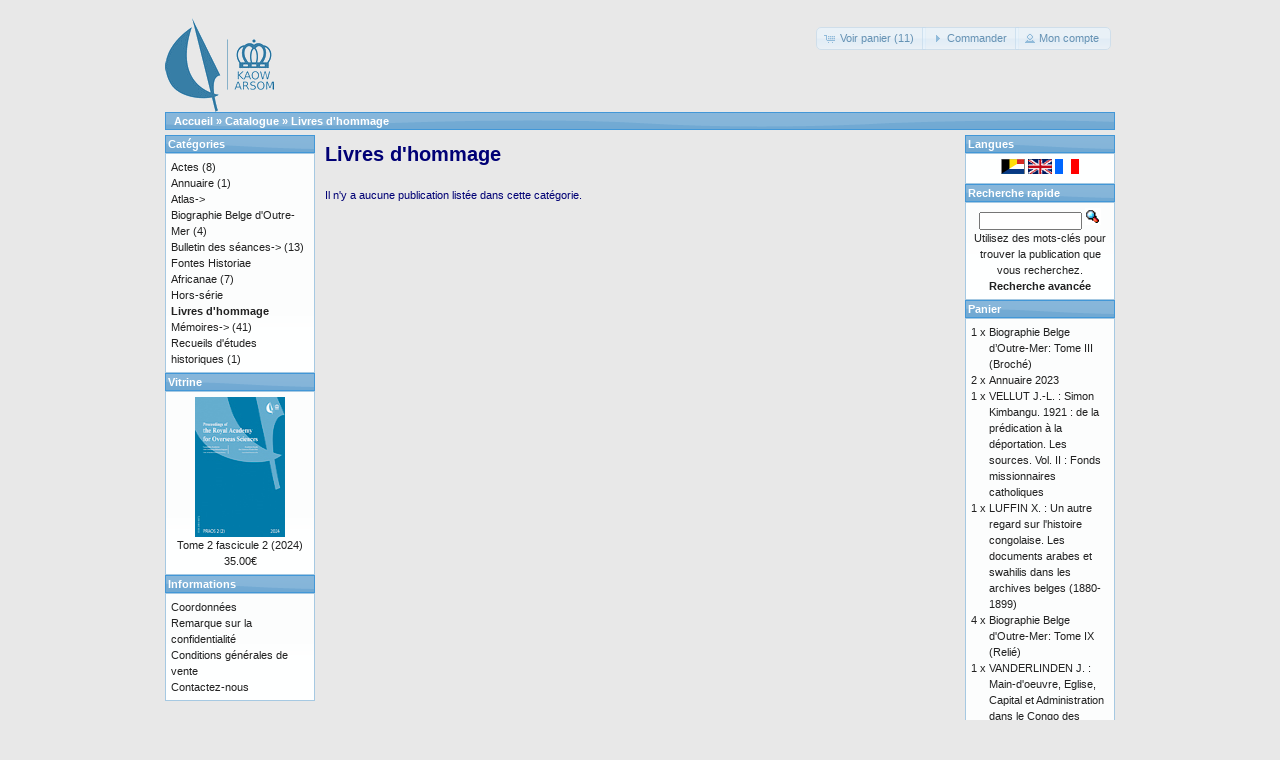

--- FILE ---
content_type: text/html; charset=UTF-8
request_url: https://catalog.kaowarsom.be/catalog/index.php?cPath=28&PHPSESSID=17hhp1po3lsg33e9talijirj93&language=fr&osCsid=jekqrpedi4ekdh2m74jceu1ar5
body_size: 2697
content:
﻿﻿﻿﻿﻿<!DOCTYPE html>
<html dir="ltr" lang="fr">
<head>
<meta http-equiv="Content-Type" content="text/html; charset=utf-8" />
<title>Livres d'hommage, Librairie en ligne de l'ARSOM</title>
<base href="https://catalog.kaowarsom.be/catalog/" />
<link rel="stylesheet" type="text/css" href="ext/jquery/ui/redmond/jquery-ui-1.10.4.min.css" />
<script type="text/javascript" src="ext/jquery/jquery-1.11.1.min.js"></script>
<script type="text/javascript" src="ext/jquery/ui/jquery-ui-1.10.4.min.js"></script>

<script type="text/javascript" src="ext/jquery/ui/i18n/jquery.ui.datepicker-fr.js"></script>
<script type="text/javascript">
$.datepicker.setDefaults($.datepicker.regional['fr']);
</script>

<script type="text/javascript" src="ext/photoset-grid/jquery.photoset-grid.min.js"></script>

<link rel="stylesheet" type="text/css" href="ext/colorbox/colorbox.css" />
<script type="text/javascript" src="ext/colorbox/jquery.colorbox-min.js"></script>

<link rel="stylesheet" type="text/css" href="ext/960gs/960_24_col.css" />
<link rel="stylesheet" type="text/css" href="stylesheet.css" />
<link rel="canonical" href="https://catalog.kaowarsom.be/catalog/index.php?cPath=28" />
</head>
<body>

<div id="bodyWrapper" class="container_24">


<div id="header" class="grid_24">
  <div id="storeLogo"><a href="https://catalog.kaowarsom.be/catalog/index.php?osCsid=jekqrpedi4ekdh2m74jceu1ar5"><img src="images/store_logo.png" alt="Bookshop arsom" title="Bookshop arsom" width="109" height="95" /></a></div>

  <div id="headerShortcuts">
<span class="tdbLink"><a id="tdb1" href="https://catalog.kaowarsom.be/catalog/shopping_cart.php?osCsid=jekqrpedi4ekdh2m74jceu1ar5">Voir panier (11)</a></span><script type="text/javascript">$("#tdb1").button({icons:{primary:"ui-icon-cart"}}).addClass("ui-priority-secondary").parent().removeClass("tdbLink");</script><span class="tdbLink"><a id="tdb2" href="https://catalog.kaowarsom.be/catalog/checkout_shipping.php?osCsid=jekqrpedi4ekdh2m74jceu1ar5">Commander</a></span><script type="text/javascript">$("#tdb2").button({icons:{primary:"ui-icon-triangle-1-e"}}).addClass("ui-priority-secondary").parent().removeClass("tdbLink");</script><span class="tdbLink"><a id="tdb3" href="https://catalog.kaowarsom.be/catalog/account.php?osCsid=jekqrpedi4ekdh2m74jceu1ar5">Mon compte</a></span><script type="text/javascript">$("#tdb3").button({icons:{primary:"ui-icon-person"}}).addClass("ui-priority-secondary").parent().removeClass("tdbLink");</script>  </div>

<script type="text/javascript">
  $("#headerShortcuts").buttonset();
</script>
</div>

<div class="grid_24 ui-widget infoBoxContainer">
  <div class="ui-widget-header infoBoxHeading">&nbsp;&nbsp;<a href="https://catalog.kaowarsom.be" class="headerNavigation">Accueil</a> &raquo; <a href="https://catalog.kaowarsom.be/catalog/index.php?osCsid=jekqrpedi4ekdh2m74jceu1ar5" class="headerNavigation">Catalogue</a> &raquo; <a href="https://catalog.kaowarsom.be/catalog/index.php?cPath=28&amp;osCsid=jekqrpedi4ekdh2m74jceu1ar5" class="headerNavigation">Livres d'hommage</a></div>
</div>


<div id="bodyContent" class="grid_16 push_4">

<h1>Livres d'hommage</h1>

<div class="contentContainer">


  <div class="contentText">


    <p>Il n'y a aucune publication listée dans cette catégorie.</p>


  </div>

</div>


</div> <!-- bodyContent //-->


<div id="columnLeft" class="grid_4 pull_16">
  <div class="ui-widget infoBoxContainer">  <div class="ui-widget-header infoBoxHeading">Catégories</div>  <div class="ui-widget-content infoBoxContents"><a href="https://catalog.kaowarsom.be/catalog/index.php?cPath=22&amp;osCsid=jekqrpedi4ekdh2m74jceu1ar5">Actes</a>&nbsp;(8)<br /><a href="https://catalog.kaowarsom.be/catalog/index.php?cPath=49&amp;osCsid=jekqrpedi4ekdh2m74jceu1ar5">Annuaire</a>&nbsp;(1)<br /><a href="https://catalog.kaowarsom.be/catalog/index.php?cPath=23&amp;osCsid=jekqrpedi4ekdh2m74jceu1ar5">Atlas-&gt;</a><br /><a href="https://catalog.kaowarsom.be/catalog/index.php?cPath=24&amp;osCsid=jekqrpedi4ekdh2m74jceu1ar5">Biographie Belge d'Outre-Mer</a>&nbsp;(4)<br /><a href="https://catalog.kaowarsom.be/catalog/index.php?cPath=25&amp;osCsid=jekqrpedi4ekdh2m74jceu1ar5">Bulletin des séances-&gt;</a>&nbsp;(13)<br /><a href="https://catalog.kaowarsom.be/catalog/index.php?cPath=26&amp;osCsid=jekqrpedi4ekdh2m74jceu1ar5">Fontes Historiae Africanae</a>&nbsp;(7)<br /><a href="https://catalog.kaowarsom.be/catalog/index.php?cPath=27&amp;osCsid=jekqrpedi4ekdh2m74jceu1ar5">Hors-série</a><br /><a href="https://catalog.kaowarsom.be/catalog/index.php?cPath=28&amp;osCsid=jekqrpedi4ekdh2m74jceu1ar5"><strong>Livres d'hommage</strong></a><br /><a href="https://catalog.kaowarsom.be/catalog/index.php?cPath=29&amp;osCsid=jekqrpedi4ekdh2m74jceu1ar5">Mémoires-&gt;</a>&nbsp;(41)<br /><a href="https://catalog.kaowarsom.be/catalog/index.php?cPath=30&amp;osCsid=jekqrpedi4ekdh2m74jceu1ar5">Recueils d'études historiques</a>&nbsp;(1)<br /></div></div>
<div class="ui-widget infoBoxContainer">  <div class="ui-widget-header infoBoxHeading"><a href="https://catalog.kaowarsom.be/catalog/featured_products.php?osCsid=jekqrpedi4ekdh2m74jceu1ar5">Vitrine</a></div>  <div class="ui-widget-content infoBoxContents" style="text-align: center;"><a href="https://catalog.kaowarsom.be/catalog/product_info.php?products_id=821&amp;osCsid=jekqrpedi4ekdh2m74jceu1ar5"><img src="images/PRAOS_2-2_Cover_2025 90-140 px.jpg" alt="Tome 2 fascicule 2 (2024)" title="Tome 2 fascicule 2 (2024)" width="90" height="140" /></a><br /><a href="https://catalog.kaowarsom.be/catalog/product_info.php?products_id=821&amp;osCsid=jekqrpedi4ekdh2m74jceu1ar5">Tome 2 fascicule 2 (2024)</a><br />35.00€</div></div>
<div class="ui-widget infoBoxContainer">  <div class="ui-widget-header infoBoxHeading">Informations</div>  <div class="ui-widget-content infoBoxContents">    <a href="https://catalog.kaowarsom.be/catalog/shipping.php?osCsid=jekqrpedi4ekdh2m74jceu1ar5">Coordonnées</a><br />    <a href="https://catalog.kaowarsom.be/catalog/privacy.php?osCsid=jekqrpedi4ekdh2m74jceu1ar5">Remarque sur la confidentialité</a><br />    <a href="https://catalog.kaowarsom.be/catalog/conditions.php?osCsid=jekqrpedi4ekdh2m74jceu1ar5">Conditions générales de vente</a><br />    <a href="https://catalog.kaowarsom.be/catalog/contact_us.php?osCsid=jekqrpedi4ekdh2m74jceu1ar5">Contactez-nous</a>  </div></div></div>


<div id="columnRight" class="grid_4">
  <div class="ui-widget infoBoxContainer">  <div class="ui-widget-header infoBoxHeading">Langues</div>  <div class="ui-widget-content infoBoxContents" style="text-align: center;"> <a href="https://catalog.kaowarsom.be/catalog/index.php?cPath=28&amp;PHPSESSID=17hhp1po3lsg33e9talijirj93&amp;language=nl&amp;osCsid=jekqrpedi4ekdh2m74jceu1ar5"><img src="includes/languages/dutch/images/icon.gif" alt="Nederlands" title="Nederlands" width="24" height="15" /></a>  <a href="https://catalog.kaowarsom.be/catalog/index.php?cPath=28&amp;PHPSESSID=17hhp1po3lsg33e9talijirj93&amp;language=en&amp;osCsid=jekqrpedi4ekdh2m74jceu1ar5"><img src="includes/languages/english/images/icon.gif" alt="English" title="English" width="24" height="15" /></a>  <a href="https://catalog.kaowarsom.be/catalog/index.php?cPath=28&amp;PHPSESSID=17hhp1po3lsg33e9talijirj93&amp;language=fr&amp;osCsid=jekqrpedi4ekdh2m74jceu1ar5"><img src="includes/languages/french/images/icon.gif" alt="Français" title="Français" width="24" height="15" /></a> </div></div>
<div class="ui-widget infoBoxContainer">  <div class="ui-widget-header infoBoxHeading">Recherche rapide</div>  <div class="ui-widget-content infoBoxContents" style="text-align: center;">    <form name="quick_find" action="https://catalog.kaowarsom.be/catalog/advanced_search_result.php" method="get">    <input type="text" name="keywords" size="10" maxlength="30" style="width: 75%" />&nbsp;<input type="hidden" name="search_in_description" value="1" /><input type="hidden" name="osCsid" value="jekqrpedi4ekdh2m74jceu1ar5" /><input type="image" src="includes/languages/french/images/buttons/button_quick_find.gif" alt="Recherche rapide" title=" Recherche rapide " /><br />Utilisez des mots-clés pour trouver la publication que vous recherchez.<br /><a href="https://catalog.kaowarsom.be/catalog/advanced_search.php?osCsid=jekqrpedi4ekdh2m74jceu1ar5"><strong>Recherche avancée</strong></a>    </form>  </div></div>
<div class="ui-widget infoBoxContainer">  <div class="ui-widget-header infoBoxHeading"><a href="https://catalog.kaowarsom.be/catalog/shopping_cart.php?osCsid=jekqrpedi4ekdh2m74jceu1ar5">Panier</a></div>  <table border="0" width="100%" cellspacing="0" cellpadding="0" class="ui-widget-content infoBoxContents"><tr><td align="right" valign="top">1&nbsp;x&nbsp;</td><td valign="top"><a href="https://catalog.kaowarsom.be/catalog/product_info.php?products_id=256&amp;osCsid=jekqrpedi4ekdh2m74jceu1ar5">Biographie Belge d’Outre-Mer: Tome III (Broché)</a></td></tr><tr><td align="right" valign="top">2&nbsp;x&nbsp;</td><td valign="top"><a href="https://catalog.kaowarsom.be/catalog/product_info.php?products_id=818&amp;osCsid=jekqrpedi4ekdh2m74jceu1ar5">Annuaire 2023</a></td></tr><tr><td align="right" valign="top">1&nbsp;x&nbsp;</td><td valign="top"><a href="https://catalog.kaowarsom.be/catalog/product_info.php?products_id=29&amp;osCsid=jekqrpedi4ekdh2m74jceu1ar5">VELLUT J.-L. : Simon Kimbangu. 1921 : de la prédication à la déportation. Les sources. Vol. II : Fonds missionnaires catholiques</a></td></tr><tr><td align="right" valign="top">1&nbsp;x&nbsp;</td><td valign="top"><a href="https://catalog.kaowarsom.be/catalog/product_info.php?products_id=803&amp;osCsid=jekqrpedi4ekdh2m74jceu1ar5">LUFFIN X. : Un autre regard sur l'histoire congolaise. Les documents arabes et swahilis dans les archives belges (1880-1899)</a></td></tr><tr><td align="right" valign="top">4&nbsp;x&nbsp;</td><td valign="top"><a href="https://catalog.kaowarsom.be/catalog/product_info.php?products_id=250&amp;osCsid=jekqrpedi4ekdh2m74jceu1ar5">Biographie Belge d'Outre-Mer: Tome IX (Relié)</a></td></tr><tr><td align="right" valign="top">1&nbsp;x&nbsp;</td><td valign="top"><a href="https://catalog.kaowarsom.be/catalog/product_info.php?products_id=31&amp;osCsid=jekqrpedi4ekdh2m74jceu1ar5">VANDERLINDEN J. : Main-d'oeuvre, Eglise, Capital et Administration dans le Congo des années trente. Vol.II</a></td></tr><tr><td align="right" valign="top">1&nbsp;x&nbsp;</td><td valign="top"><a href="https://catalog.kaowarsom.be/catalog/product_info.php?products_id=254&amp;osCsid=jekqrpedi4ekdh2m74jceu1ar5">Biographie Belge d’Outre-Mer: Tome II (Broché)</a></td></tr><tr><td colspan="2" style="padding-top: 5px; padding-bottom: 2px;"><img src="images/pixel_black.gif" alt="" width="100%" height="1" /></td></tr><tr><td colspan="2" align="right">303.60€</td></tr></table></div></div>



<div class="grid_24 footer">
  <p align="center">Copyright &copy; 2026 <a href="http://ww.kaowarsom.be/fr" target="_blank">Académie Royale des Sciences d'Outre-Mer</a><br />Propulsé par <a href="http://www.oscommerce.com" target="_blank">osCommerce</a></p>
</div>


<script type="text/javascript">
$('.productListTable tr:nth-child(even)').addClass('alt');
</script>

</div> <!-- bodyWrapper //-->


</body>
</html>
